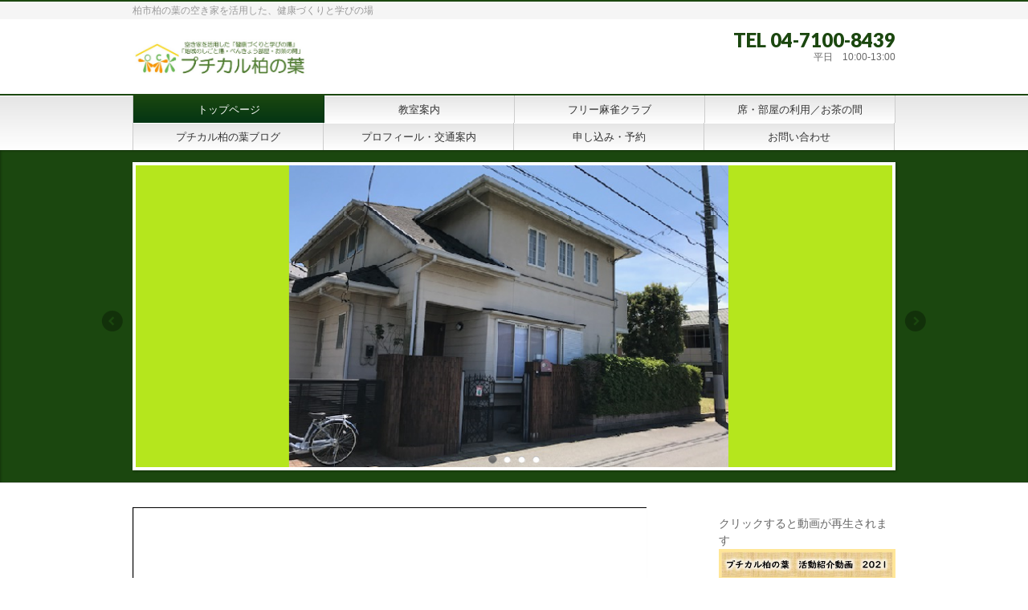

--- FILE ---
content_type: text/html; charset=UTF-8
request_url: http://pc-kashiwa.com/
body_size: 37510
content:
<!DOCTYPE html>
<!--[if IE]>
<meta http-equiv="X-UA-Compatible" content="IE=Edge">
<![endif]-->
<html xmlns:fb="http://ogp.me/ns/fb#" lang="ja">
<head>
<meta charset="UTF-8" />
<title>プチカル柏の葉</title>
<link rel="start" href="http://pc-kashiwa.com" title="HOME" />

<!--[if lte IE 8]>
<link rel="stylesheet" type="text/css" media="all" href="http://pc-kashiwa.com/wp/wp-content/themes/BizVektor-Child/style_oldie.css" />
<![endif]-->
<meta id="viewport" name="viewport" content="width=device-width, initial-scale=1">
<!--[if lt IE 9]><script src="http://pc-kashiwa.com/wp/wp-content/themes/biz-vektor/js/html5.js"></script><![endif]-->
<link rel='dns-prefetch' href='//cdn.jsdelivr.net' />
<link rel='dns-prefetch' href='//maxcdn.bootstrapcdn.com' />
<link rel='dns-prefetch' href='//fonts.googleapis.com' />
<link rel='dns-prefetch' href='//s.w.org' />
<link rel="alternate" type="application/rss+xml" title="プチカル柏の葉 &raquo; フィード" href="http://pc-kashiwa.com/?feed=rss2" />
<link rel="alternate" type="application/rss+xml" title="プチカル柏の葉 &raquo; コメントフィード" href="http://pc-kashiwa.com/?feed=comments-rss2" />
<meta name="description" content="柏市柏の葉の空き家を活用した、健康づくりと学びの場" />
<style type="text/css">.keyColorBG,.keyColorBGh:hover,.keyColor_bg,.keyColor_bg_hover:hover{background-color: #c30000;}.keyColorCl,.keyColorClh:hover,.keyColor_txt,.keyColor_txt_hover:hover{color: #c30000;}.keyColorBd,.keyColorBdh:hover,.keyColor_border,.keyColor_border_hover:hover{border-color: #c30000;}.color_keyBG,.color_keyBGh:hover,.color_key_bg,.color_key_bg_hover:hover{background-color: #c30000;}.color_keyCl,.color_keyClh:hover,.color_key_txt,.color_key_txt_hover:hover{color: #c30000;}.color_keyBd,.color_keyBdh:hover,.color_key_border,.color_key_border_hover:hover{border-color: #c30000;}</style>
		<script type="text/javascript">
			window._wpemojiSettings = {"baseUrl":"https:\/\/s.w.org\/images\/core\/emoji\/12.0.0-1\/72x72\/","ext":".png","svgUrl":"https:\/\/s.w.org\/images\/core\/emoji\/12.0.0-1\/svg\/","svgExt":".svg","source":{"concatemoji":"http:\/\/pc-kashiwa.com\/wp\/wp-includes\/js\/wp-emoji-release.min.js?ver=5.4.18"}};
			/*! This file is auto-generated */
			!function(e,a,t){var n,r,o,i=a.createElement("canvas"),p=i.getContext&&i.getContext("2d");function s(e,t){var a=String.fromCharCode;p.clearRect(0,0,i.width,i.height),p.fillText(a.apply(this,e),0,0);e=i.toDataURL();return p.clearRect(0,0,i.width,i.height),p.fillText(a.apply(this,t),0,0),e===i.toDataURL()}function c(e){var t=a.createElement("script");t.src=e,t.defer=t.type="text/javascript",a.getElementsByTagName("head")[0].appendChild(t)}for(o=Array("flag","emoji"),t.supports={everything:!0,everythingExceptFlag:!0},r=0;r<o.length;r++)t.supports[o[r]]=function(e){if(!p||!p.fillText)return!1;switch(p.textBaseline="top",p.font="600 32px Arial",e){case"flag":return s([127987,65039,8205,9895,65039],[127987,65039,8203,9895,65039])?!1:!s([55356,56826,55356,56819],[55356,56826,8203,55356,56819])&&!s([55356,57332,56128,56423,56128,56418,56128,56421,56128,56430,56128,56423,56128,56447],[55356,57332,8203,56128,56423,8203,56128,56418,8203,56128,56421,8203,56128,56430,8203,56128,56423,8203,56128,56447]);case"emoji":return!s([55357,56424,55356,57342,8205,55358,56605,8205,55357,56424,55356,57340],[55357,56424,55356,57342,8203,55358,56605,8203,55357,56424,55356,57340])}return!1}(o[r]),t.supports.everything=t.supports.everything&&t.supports[o[r]],"flag"!==o[r]&&(t.supports.everythingExceptFlag=t.supports.everythingExceptFlag&&t.supports[o[r]]);t.supports.everythingExceptFlag=t.supports.everythingExceptFlag&&!t.supports.flag,t.DOMReady=!1,t.readyCallback=function(){t.DOMReady=!0},t.supports.everything||(n=function(){t.readyCallback()},a.addEventListener?(a.addEventListener("DOMContentLoaded",n,!1),e.addEventListener("load",n,!1)):(e.attachEvent("onload",n),a.attachEvent("onreadystatechange",function(){"complete"===a.readyState&&t.readyCallback()})),(n=t.source||{}).concatemoji?c(n.concatemoji):n.wpemoji&&n.twemoji&&(c(n.twemoji),c(n.wpemoji)))}(window,document,window._wpemojiSettings);
		</script>
		<style type="text/css">
img.wp-smiley,
img.emoji {
	display: inline !important;
	border: none !important;
	box-shadow: none !important;
	height: 1em !important;
	width: 1em !important;
	margin: 0 .07em !important;
	vertical-align: -0.1em !important;
	background: none !important;
	padding: 0 !important;
}
</style>
	<link rel='stylesheet' id='wp-block-library-css'  href='http://pc-kashiwa.com/wp/wp-includes/css/dist/block-library/style.min.css?ver=5.4.18' type='text/css' media='all' />
<link rel='stylesheet' id='contact-form-7-css'  href='http://pc-kashiwa.com/wp/wp-content/plugins/contact-form-7/includes/css/styles.css?ver=5.3.2' type='text/css' media='all' />
<link rel='stylesheet' id='Biz_Vektor_common_style-css'  href='http://pc-kashiwa.com/wp/wp-content/themes/biz-vektor/css/bizvektor_common_min.css?ver=1.8.23' type='text/css' media='all' />
<link rel='stylesheet' id='Biz_Vektor_Design_style-css'  href='http://pc-kashiwa.com/wp/wp-content/themes/biz-vektor/design_skins/001/001.css?ver=1.8.23' type='text/css' media='all' />
<link rel='stylesheet' id='Biz_Vektor_plugin_sns_style-css'  href='http://pc-kashiwa.com/wp/wp-content/themes/biz-vektor/plugins/sns/style_bizvektor_sns.css?ver=5.4.18' type='text/css' media='all' />
<link rel='stylesheet' id='Biz_Vektor_add_font_awesome-css'  href='//maxcdn.bootstrapcdn.com/font-awesome/4.3.0/css/font-awesome.min.css?ver=5.4.18' type='text/css' media='all' />
<link rel='stylesheet' id='Biz_Vektor_add_web_fonts-css'  href='//fonts.googleapis.com/css?family=Droid+Sans%3A700%7CLato%3A900%7CAnton&#038;ver=5.4.18' type='text/css' media='all' />
<link rel='stylesheet' id='mts_simple_booking_front_css-css'  href='http://pc-kashiwa.com/wp/wp-content/plugins/mts-simple-booking-c/css/mtssb-front.css?ver=5.4.18' type='text/css' media='all' />
<link rel='stylesheet' id='tablepress-default-css'  href='http://pc-kashiwa.com/wp/wp-content/plugins/tablepress/css/default.min.css?ver=1.4' type='text/css' media='all' />
<script type='text/javascript' src='http://pc-kashiwa.com/wp/wp-includes/js/jquery/jquery.js?ver=1.12.4-wp'></script>
<script type='text/javascript' src='http://pc-kashiwa.com/wp/wp-includes/js/jquery/jquery-migrate.min.js?ver=1.4.1'></script>
<link rel='https://api.w.org/' href='http://pc-kashiwa.com/index.php?rest_route=/' />
<link rel="EditURI" type="application/rsd+xml" title="RSD" href="http://pc-kashiwa.com/wp/xmlrpc.php?rsd" />
<link rel="wlwmanifest" type="application/wlwmanifest+xml" href="http://pc-kashiwa.com/wp/wp-includes/wlwmanifest.xml" /> 
<link rel="canonical" href="http://pc-kashiwa.com/" />
<link rel='shortlink' href='http://pc-kashiwa.com/' />
<link rel="alternate" type="application/json+oembed" href="http://pc-kashiwa.com/index.php?rest_route=%2Foembed%2F1.0%2Fembed&#038;url=http%3A%2F%2Fpc-kashiwa.com%2F" />
<link rel="alternate" type="text/xml+oembed" href="http://pc-kashiwa.com/index.php?rest_route=%2Foembed%2F1.0%2Fembed&#038;url=http%3A%2F%2Fpc-kashiwa.com%2F&#038;format=xml" />
<script type="text/javascript"><!--
jQuery(document).ready(function(){
if (jQuery("[name='hpb_plugin_form']").find("[required]")[0]) {
required_param = "";
jQuery("[name='hpb_plugin_form']").find("[required]").each(function(){
	if(required_param != ""){
		required_param += ","; 
	}
	required_param += jQuery(this).attr("name");
});
inputHidden = jQuery("<input>").attr("type", "hidden").attr("name", "hpb_required").attr("value", required_param);
jQuery("[name='hpb_plugin_form']").append(inputHidden);
}});
--></script>
<!-- [ BizVektor OGP ] -->
<meta property="og:site_name" content="プチカル柏の葉" />
<meta property="og:url" content="http://pc-kashiwa.com" />
<meta property="fb:app_id" content="" />
<meta property="og:type" content="website" />
<meta property="og:image" content="" />
<meta property="og:title" content="プチカル柏の葉" />
<meta property="og:description" content="柏市柏の葉の空き家を活用した、健康づくりと学びの場" />
<!-- [ /BizVektor OGP ] -->
<!--[if lte IE 8]>
<link rel="stylesheet" type="text/css" media="all" href="http://pc-kashiwa.com/wp/wp-content/themes/biz-vektor/design_skins/001/001_oldie.css" />
<![endif]-->
<link rel="pingback" href="http://pc-kashiwa.com/wp/xmlrpc.php" />
<style type="text/css" id="custom-background-css">
body.custom-background { background-color: #ffffff; }
</style>
	<link rel="icon" href="http://pc-kashiwa.com/wp/wp-content/uploads/2020/08/cropped-b71faaca3e20e2e30441c71fd28b6104-32x32.jpg" sizes="32x32" />
<link rel="icon" href="http://pc-kashiwa.com/wp/wp-content/uploads/2020/08/cropped-b71faaca3e20e2e30441c71fd28b6104-192x192.jpg" sizes="192x192" />
<link rel="apple-touch-icon" href="http://pc-kashiwa.com/wp/wp-content/uploads/2020/08/cropped-b71faaca3e20e2e30441c71fd28b6104-180x180.jpg" />
<meta name="msapplication-TileImage" content="http://pc-kashiwa.com/wp/wp-content/uploads/2020/08/cropped-b71faaca3e20e2e30441c71fd28b6104-270x270.jpg" />
		<style type="text/css">
a	{ color:#1b470f; }
a:hover	{ color:#5e7c26;}

a.btn,
.linkBtn.linkBtnS a,
.linkBtn.linkBtnM a,
.moreLink a,
.btn.btnS a,
.btn.btnM a,
.btn.btnL a,
#content p.btn.btnL input,
input[type=button],
input[type=submit],
#searchform input[type=submit],
p.form-submit input[type=submit],
form#searchform input#searchsubmit,
#content form input.wpcf7-submit,
#confirm-button input	{ background-color:#1b470f;color:#f5f5f5; }

.moreLink a:hover,
.btn.btnS a:hover,
.btn.btnM a:hover,
.btn.btnL a:hover	{ background-color:#5e7c26; color:#f5f5f5;}

#headerTop { border-top-color:#1b470f;}
#header #headContact #headContactTel	{color:#1b470f;}

#gMenu	{ border-top:2px solid #1b470f; }
#gMenu h3.assistive-text {
background-color:#1b470f;
border-right:1px solid #043514;
background: -webkit-gradient(linear, 0 0, 0 bottom, from(#1b470f), to(#043514));
background: -moz-linear-gradient(#1b470f, #043514);
background: linear-gradient(#1b470f, #043514);
-ms-filter: "progid:DXImageTransform.Microsoft.Gradient(StartColorStr=#1b470f, EndColorStr=#043514)";
}

#gMenu .menu li.current_page_item > a,
#gMenu .menu li > a:hover { background-color:#1b470f; }

#pageTitBnr	{ background-color:#1b470f; }

#panList a	{ color:#1b470f; }
#panList a:hover	{ color:#5e7c26; }

#content h2,
#content h1.contentTitle,
#content h1.entryPostTitle { border-top:2px solid #1b470f;}
#content h3	{ border-left-color:#1b470f;}
#content h4,
#content dt	{ color:#1b470f; }

#content .infoList .infoCate a:hover	{ background-color:#1b470f; }

#content .child_page_block h4 a	{ border-color:#1b470f; }
#content .child_page_block h4 a:hover,
#content .child_page_block p a:hover	{ color:#1b470f; }

#content .childPageBox ul li.current_page_item li a	{ color:#1b470f; }

#content .mainFootContact p.mainFootTxt span.mainFootTel	{ color:#1b470f; }
#content .mainFootContact .mainFootBt a			{ background-color:#1b470f; }
#content .mainFootContact .mainFootBt a:hover	{ background-color:#5e7c26; }

.sideTower .localHead	{ border-top-color:#1b470f; }
.sideTower li.sideBnr#sideContact a		{ background-color:#1b470f; }
.sideTower li.sideBnr#sideContact a:hover	{ background-color:#5e7c26; }
.sideTower .sideWidget h4	{ border-left-color:#1b470f; }

#pagetop a	{ background-color:#1b470f; }
#footMenu	{ background-color:#1b470f;border-top-color:#043514; }

#topMainBnr	{ background-color:#1b470f; }
#topMainBnrFrame a.slideFrame:hover	{ border:4px solid #5e7c26; }

#topPr .topPrInner h3	{ border-left-color:#1b470f ; }
#topPr .topPrInner p.moreLink a	{ background-color:#1b470f; }
#topPr .topPrInner p.moreLink a:hover { background-color:#5e7c26; }

.paging span,
.paging a	{ color:#1b470f;border:1px solid #1b470f; }
.paging span.current,
.paging a:hover	{ background-color:#1b470f; }

@media (min-width: 770px) {
#gMenu .menu > li.current_page_item > a,
#gMenu .menu > li.current-menu-item > a,
#gMenu .menu > li.current_page_ancestor > a ,
#gMenu .menu > li.current-page-ancestor > a ,
#gMenu .menu > li > a:hover	{
background-color:#1b470f;
border-right:1px solid #043514;
background: -webkit-gradient(linear, 0 0, 0 bottom, from(#1b470f), to(#043514));
background: -moz-linear-gradient(#1b470f, #043514);
background: linear-gradient(#1b470f, #043514);
-ms-filter: "progid:DXImageTransform.Microsoft.Gradient(StartColorStr=#1b470f, EndColorStr=#043514)";
}
}
		</style>
<!--[if lte IE 8]>
<style type="text/css">
#gMenu .menu > li.current_page_item > a,
#gMenu .menu > li.current_menu_item > a,
#gMenu .menu > li.current_page_ancestor > a ,
#gMenu .menu > li.current-page-ancestor > a ,
#gMenu .menu > li > a:hover	{
background-color:#1b470f;
border-right:1px solid #043514;
background: -webkit-gradient(linear, 0 0, 0 bottom, from(#1b470f), to(#043514));
background: -moz-linear-gradient(#1b470f, #043514);
background: linear-gradient(#1b470f, #043514);
-ms-filter: "progid:DXImageTransform.Microsoft.Gradient(StartColorStr=#1b470f, EndColorStr=#043514)";
}
</style>
<![endif]-->

	<style type="text/css">
/*-------------------------------------------*/
/*	menu divide
/*-------------------------------------------*/
@media (min-width: 970px) {
#gMenu .menu > li { width:237px; text-align:center; }
#gMenu .menu > li.current_menu_item,
#gMenu .menu > li.current-menu-item,
#gMenu .menu > li.current-menu-ancestor,
#gMenu .menu > li.current_page_item,
#gMenu .menu > li.current_page_ancestor,
#gMenu .menu > li.current-page-ancestor { width:238px; }
}
</style>
<!--[if lte IE 8]>
<style type="text/css">
#gMenu .menu li { width:237px; text-align:center; }
#gMenu .menu li.current_page_item,
#gMenu .menu li.current_page_ancestor { width:238px; }
</style>
<![endif]-->
<style type="text/css">
/*-------------------------------------------*/
/*	font
/*-------------------------------------------*/
h1,h2,h3,h4,h4,h5,h6,#header #site-title,#pageTitBnr #pageTitInner #pageTit,#content .leadTxt,#sideTower .localHead {font-family: "ヒラギノ角ゴ Pro W3","Hiragino Kaku Gothic Pro","メイリオ",Meiryo,Osaka,"ＭＳ Ｐゴシック","MS PGothic",sans-serif; }
#pageTitBnr #pageTitInner #pageTit { font-weight:lighter; }
#gMenu .menu li a strong {font-family: "ヒラギノ角ゴ Pro W3","Hiragino Kaku Gothic Pro","メイリオ",Meiryo,Osaka,"ＭＳ Ｐゴシック","MS PGothic",sans-serif; }
</style>
<link rel="stylesheet" href="http://pc-kashiwa.com/wp/wp-content/themes/BizVektor-Child/style.css" type="text/css" media="all" />
</head>

<body class="home page-template-default page page-id-6 custom-background two-column right-sidebar">

<div id="fb-root"></div>

<div id="wrap">

<!--[if lte IE 8]>
<div id="eradi_ie_box">
<div class="alert_title">ご利用の <span style="font-weight: bold;">Internet Exproler</span> は古すぎます。</div>
<p>あなたがご利用の Internet Explorer はすでにサポートが終了しているため、正しい表示・動作を保証しておりません。<br />
古い Internet Exproler はセキュリティーの観点からも、<a href="https://www.microsoft.com/ja-jp/windows/lifecycle/iesupport/" target="_blank" >新しいブラウザに移行する事が強く推奨されています。</a><br />
<a href="http://windows.microsoft.com/ja-jp/internet-explorer/" target="_blank" >最新のInternet Exproler</a> や <a href="https://www.microsoft.com/ja-jp/windows/microsoft-edge" target="_blank" >Edge</a> を利用するか、<a href="https://www.google.co.jp/chrome/browser/index.html" target="_blank">Chrome</a> や <a href="https://www.mozilla.org/ja/firefox/new/" target="_blank">Firefox</a> など、より早くて快適なブラウザをご利用ください。</p>
</div>
<![endif]-->

<!-- [ #headerTop ] -->
<div id="headerTop">
<div class="innerBox">
<div id="site-description">柏市柏の葉の空き家を活用した、健康づくりと学びの場</div>
</div>
</div><!-- [ /#headerTop ] -->

<!-- [ #header ] -->
<div id="header">
<div id="headerInner" class="innerBox">
<!-- [ #headLogo ] -->
<h1 id="site-title">
<a href="http://pc-kashiwa.com/" title="プチカル柏の葉" rel="home">
<img src="//pc-kashiwa.com/wp/wp-content/uploads/2020/08/06693b178fc818552953f76c362cc215.jpg" alt="プチカル柏の葉" /></a>
</h1>
<!-- [ /#headLogo ] -->

<!-- [ #headContact ] -->
<div id="headContact" class="itemClose" onclick="showHide('headContact');"><div id="headContactInner">
<div id="headContactTel">TEL 04-7100-8439</div>
<div id="headContactTime">平日　10:00-13:00</div>
</div></div><!-- [ /#headContact ] -->

</div>
<!-- #headerInner -->
</div>
<!-- [ /#header ] -->


<!-- [ #gMenu ] -->
<div id="gMenu" class="itemClose">
<div id="gMenuInner" class="innerBox">
<h3 class="assistive-text" onclick="showHide('gMenu');"><span>MENU</span></h3>
<div class="skip-link screen-reader-text">
	<a href="#content" title="メニューを飛ばす">メニューを飛ばす</a>
</div>
<div class="menu-mainnav-container"><ul id="menu-mainnav" class="menu"><li id="menu-item-151" class="menu-item menu-item-type-post_type menu-item-object-page menu-item-home current-menu-item page_item page-item-6 current_page_item"><a href="http://pc-kashiwa.com/"><strong>トップページ</strong></a></li>
<li id="menu-item-152" class="menu-item menu-item-type-post_type menu-item-object-page"><a href="http://pc-kashiwa.com/?page_id=63"><strong>教室案内</strong></a></li>
<li id="menu-item-155" class="menu-item menu-item-type-post_type menu-item-object-page"><a href="http://pc-kashiwa.com/?page_id=60"><strong>フリー麻雀クラブ</strong></a></li>
<li id="menu-item-2253" class="menu-item menu-item-type-post_type menu-item-object-page"><a href="http://pc-kashiwa.com/?page_id=2223"><strong>席・部屋の利用／お茶の間</strong></a></li>
<li id="menu-item-154" class="menu-item menu-item-type-post_type menu-item-object-page menu-item-has-children"><a href="http://pc-kashiwa.com/?page_id=51"><strong>プチカル柏の葉ブログ</strong></a>
<ul class="sub-menu">
	<li id="menu-item-156" class="menu-item menu-item-type-post_type menu-item-object-page"><a href="http://pc-kashiwa.com/?page_id=13">優遊会のブログ</a></li>
</ul>
</li>
<li id="menu-item-159" class="menu-item menu-item-type-post_type menu-item-object-page"><a href="http://pc-kashiwa.com/?page_id=9"><strong>プロフィール・交通案内</strong></a></li>
<li id="menu-item-2284" class="menu-item menu-item-type-post_type menu-item-object-page"><a href="http://pc-kashiwa.com/?page_id=2282"><strong>申し込み・予約</strong></a></li>
<li id="menu-item-2914" class="menu-item menu-item-type-post_type menu-item-object-page"><a href="http://pc-kashiwa.com/?page_id=2912"><strong>お問い合わせ</strong></a></li>
</ul></div>
</div><!-- [ /#gMenuInner ] -->
</div>
<!-- [ /#gMenu ] -->

<div id="topMainBnr">
<div id="topMainBnrFrame" class="flexslider fade">
<img id="topMainBnrDummy" src="//pc-kashiwa.com/wp/wp-content/uploads/2019/02/3785f1e29f08c33e327ad3b9ef04394e1.png" />
<ul class="slides">
<li><span class="slideFrame"><img src="//pc-kashiwa.com/wp/wp-content/uploads/2019/02/3785f1e29f08c33e327ad3b9ef04394e1.png" alt="" /></span></li>
<li><span class="slideFrame"><img src="//pc-kashiwa.com/wp/wp-content/uploads/2016/09/hp2.jpg" alt="" /></span></li>
<li><span class="slideFrame"><img src="//pc-kashiwa.com/wp/wp-content/uploads/2016/09/hp3.jpg" alt="" /></span></li>
<li><span class="slideFrame"><img src="//pc-kashiwa.com/wp/wp-content/uploads/2016/09/hp4.jpg" alt="" /></span></li>
</ul>
</div>
</div>


<div id="main"><!-- [ #container ] -->
<div id="container" class="innerBox">
	<!-- [ #content ] -->
	<div id="content" class="content">
		<div id="content-main">
	<div id="topFreeArea">
		<a href="http://pc-kashiwa.com/wp/wp-content/uploads/2025/11/4d2fd771d0f2265d9e6f15be91ef9219.pdf" class="pdfemb-viewer" style="" data-width="max" data-height="max"  data-toolbar="bottom" data-toolbar-fixed="off">4d2fd771d0f2265d9e6f15be91ef9219<br/></a>
<p class="wp-block-pdfemb-pdf-embedder-viewer"></p>


<p>【プチカル柏の葉ホームページも引っ越します】</p>
<p>新しいホームページはこちら<br />（令和8年2月より運用開始）</p>
<p><a href="http://peticul2602.cloudfree.jp/">http://peticul2602.cloudfree.jp/</a></p>
<p>☆☆☆☆☆☆☆☆☆☆☆☆☆☆☆☆☆☆☆☆☆☆☆☆☆☆☆☆☆☆</p>


<p><strong>プチカル柏の葉のホームページへようこそ。</strong></p>



<p>私どもは、平成２５年１２月に、柏の葉住宅の中の空き家をお借りして「プチカル柏の葉」をオープンいたしました。「プチカル柏の葉」は、地域の皆様に、趣味や健康づくり、就労の場、人々が交流する場を提供してまいります。このホームページでは、皆様に「プチカル柏の葉」の様々な活動の情報をご案内していきます</p>



<figure class="wp-block-image size-large"><img src="http://pc-kashiwa.com/wp/wp-content/uploads/2025/06/795316b92fc766b0181f6fef074f03fa.png" alt="" class="wp-image-2918" srcset="http://pc-kashiwa.com/wp/wp-content/uploads/2025/06/795316b92fc766b0181f6fef074f03fa.png 794w, http://pc-kashiwa.com/wp/wp-content/uploads/2025/06/795316b92fc766b0181f6fef074f03fa-300x175.png 300w, http://pc-kashiwa.com/wp/wp-content/uploads/2025/06/795316b92fc766b0181f6fef074f03fa-768x447.png 768w" sizes="(max-width: 794px) 100vw, 794px" /></figure>



<figure class="wp-block-image size-large"><img src="http://pc-kashiwa.com/wp/wp-content/uploads/2021/03/saikai3.8.2.jpg" alt="" class="wp-image-2465" srcset="http://pc-kashiwa.com/wp/wp-content/uploads/2021/03/saikai3.8.2.jpg 1001w, http://pc-kashiwa.com/wp/wp-content/uploads/2021/03/saikai3.8.2-300x33.jpg 300w, http://pc-kashiwa.com/wp/wp-content/uploads/2021/03/saikai3.8.2-768x85.jpg 768w" sizes="(max-width: 1001px) 100vw, 1001px" /></figure>



<figure class="wp-block-image size-large"><img src="http://pc-kashiwa.com/wp/wp-content/uploads/2025/07/20250712.png" alt="" class="wp-image-2936" srcset="http://pc-kashiwa.com/wp/wp-content/uploads/2025/07/20250712.png 794w, http://pc-kashiwa.com/wp/wp-content/uploads/2025/07/20250712-300x45.png 300w, http://pc-kashiwa.com/wp/wp-content/uploads/2025/07/20250712-768x116.png 768w" sizes="(max-width: 794px) 100vw, 794px" /></figure>



<figure class="wp-block-image size-large"><img src="http://pc-kashiwa.com/wp/wp-content/uploads/2025/07/3cfca603bfaa4ce879e0da8726399606-1024x709.png" alt="" class="wp-image-2926" srcset="http://pc-kashiwa.com/wp/wp-content/uploads/2025/07/3cfca603bfaa4ce879e0da8726399606-1024x709.png 1024w, http://pc-kashiwa.com/wp/wp-content/uploads/2025/07/3cfca603bfaa4ce879e0da8726399606-300x208.png 300w, http://pc-kashiwa.com/wp/wp-content/uploads/2025/07/3cfca603bfaa4ce879e0da8726399606-768x532.png 768w, http://pc-kashiwa.com/wp/wp-content/uploads/2025/07/3cfca603bfaa4ce879e0da8726399606.png 1040w" sizes="(max-width: 1024px) 100vw, 1024px" /></figure>
			</div>
		
	
	
	
<!-- [ #topPr ] -->
<div id="topPr" class="topPr">
	<div id="topPrLeft" class="topPrOuter">
	<div class="topPrInner">
			<h3 class="topPrTit">
					<a href="http://pc-kashiwa.com/?page_id=1217">
							「プチカル柏の葉」って？						</a>
					</h3>
			<div class="prImage">
						<a href="http://pc-kashiwa.com/?page_id=1217">
							<img src="http://pc-kashiwa.com/wp/wp-content/uploads/2015/04/1c007950e146916849a25f2b3965953c.jpg" alt="「プチカル柏の葉」って？のイメージ" class="imageWide" />
				<img src="http://pc-kashiwa.com/wp/wp-content/uploads/2015/04/1c007950e146916849a25f2b3965953c.jpg" alt="" class="imageSmall" />
						</a>
					</div>
		</div>
	</div><!-- /#topPrLeft -->

	<div id="topPrCenter" class="topPrOuter">
	<div class="topPrInner">
			<h3 class="topPrTit">
					<a href="http://pc-kashiwa.com/?page_id=2498">
							かしわフレイル予防ポイント						</a>
					</h3>
			<div class="prImage">
						<a href="http://pc-kashiwa.com/?page_id=2498">
							<img src="http://pc-kashiwa.com/wp/wp-content/uploads/2021/05/7f172bf7f724d6ae64a709e314db936e.jpg" alt="かしわフレイル予防ポイントのイメージ" class="imageWide" />
				<img src="http://pc-kashiwa.com/wp/wp-content/uploads/2021/05/7f172bf7f724d6ae64a709e314db936e.jpg" alt="" class="imageSmall" />
						</a>
					</div>
		</div>
	</div><!-- /#topPrLeft -->

	<div id="topPrRight" class="topPrOuter">
	<div class="topPrInner">
			<h3 class="topPrTit">
					<a href="http://pc-kashiwa.com/?info=%e3%80%8c%e6%9f%8f%e3%83%bb%e6%84%9b%e3%82%89%e3%81%b6%e5%9f%ba%e9%87%91%e3%80%8d%e3%80%80%e3%81%94%e5%8d%94%e5%8a%9b%e3%81%ae%e3%81%8a%e9%a1%98%e3%81%84">
							「柏・愛らぶ基金」ご協力のお願い						</a>
					</h3>
			<div class="prImage">
						<a href="http://pc-kashiwa.com/?info=%e3%80%8c%e6%9f%8f%e3%83%bb%e6%84%9b%e3%82%89%e3%81%b6%e5%9f%ba%e9%87%91%e3%80%8d%e3%80%80%e3%81%94%e5%8d%94%e5%8a%9b%e3%81%ae%e3%81%8a%e9%a1%98%e3%81%84">
							<img src="http://pc-kashiwa.com/wp/wp-content/uploads/2020/08/b85dfce8b65c7ffb30436c3bc99397e0.jpg" alt="「柏・愛らぶ基金」ご協力のお願いのイメージ" class="imageWide" />
				<img src="http://pc-kashiwa.com/wp/wp-content/uploads/2020/08/b85dfce8b65c7ffb30436c3bc99397e0.jpg" alt="" class="imageSmall" />
						</a>
					</div>
		</div>
	</div><!-- /#topPrLeft -->

</div>
<!-- [ #topPr ] -->

		<div id="topInfo" class="infoList">
<h2>お知らせ</h2>
<div class="rssBtn"><a href="http://pc-kashiwa.com/feed/?post_type=info" id="infoRss" target="_blank">RSS</a></div>
			<!-- [ .infoListBox ] -->
<div id="post-2979" class="infoListBox ttBox">
	<div class="entryTxtBox">
	<h4 class="entryTitle">
	<a href="http://pc-kashiwa.com/?info=%ef%bc%9c%e9%87%8d%e8%a6%81%ef%bc%9e%e6%b4%bb%e5%8b%95%e5%a0%b4%e6%89%80%e3%83%bb%e6%b4%bb%e5%8b%95%e5%bd%a2%e6%85%8b%e5%a4%89%e6%9b%b4%e3%81%ae%e3%81%8a%e7%9f%a5%e3%82%89%e3%81%9b">＜重要＞活動場所・活動形態変更のお知らせ</a>
		</h4>
	<p class="entryMeta">
	<span class="infoDate">2025年11月9日</span><span class="infoCate"></span>
	</p>
	<p></p>
	<div class="moreLink"><a href="http://pc-kashiwa.com/?info=%ef%bc%9c%e9%87%8d%e8%a6%81%ef%bc%9e%e6%b4%bb%e5%8b%95%e5%a0%b4%e6%89%80%e3%83%bb%e6%b4%bb%e5%8b%95%e5%bd%a2%e6%85%8b%e5%a4%89%e6%9b%b4%e3%81%ae%e3%81%8a%e7%9f%a5%e3%82%89%e3%81%9b">この記事を読む</a></div>
	</div><!-- [ /.entryTxtBox ] -->
	
		
</div><!-- [ /.infoListBox ] -->			<!-- [ .infoListBox ] -->
<div id="post-2867" class="infoListBox ttBox">
	<div class="entryTxtBox">
	<h4 class="entryTitle">
	<a href="http://pc-kashiwa.com/?info=%e3%80%90%e5%8b%9f%e9%9b%86%e3%80%91%e3%81%93%e3%82%8c%e3%81%8b%e3%82%89%e5%a7%8b%e3%82%81%e3%82%8b%e5%81%a5%e5%ba%b7%e9%ba%bb%e9%9b%80%e6%95%99%e5%ae%a4-%e3%82%af%e3%83%aa%e3%82%b9%e3%83%9e">【募集】これから始める健康麻雀教室 / クリスマスリース作りワークショップ</a>
		</h4>
	<p class="entryMeta">
	<span class="infoDate">2024年11月3日</span><span class="infoCate"></span>
	</p>
	<p>お申込はこちらから</p>
	<div class="moreLink"><a href="http://pc-kashiwa.com/?info=%e3%80%90%e5%8b%9f%e9%9b%86%e3%80%91%e3%81%93%e3%82%8c%e3%81%8b%e3%82%89%e5%a7%8b%e3%82%81%e3%82%8b%e5%81%a5%e5%ba%b7%e9%ba%bb%e9%9b%80%e6%95%99%e5%ae%a4-%e3%82%af%e3%83%aa%e3%82%b9%e3%83%9e">この記事を読む</a></div>
	</div><!-- [ /.entryTxtBox ] -->
	
		
</div><!-- [ /.infoListBox ] -->			<!-- [ .infoListBox ] -->
<div id="post-2861" class="infoListBox ttBox">
	<div class="entryTxtBox">
	<h4 class="entryTitle">
	<a href="http://pc-kashiwa.com/?info=%e3%80%8c%e5%b8%82%e6%b0%91%e6%b4%bb%e5%8b%95%e3%83%95%e3%82%a7%e3%82%b9%e3%82%bfin%e6%9f%8f%e3%81%ae%e8%91%89%e3%80%8d%e3%81%ab%e5%8f%82%e5%8a%a0%e3%81%97%e3%81%be%e3%81%99%ef%bc%81">「市民活動フェスタin柏の葉」に参加します！</a>
		</h4>
	<p class="entryMeta">
	<span class="infoDate">2024年10月24日</span><span class="infoCate"></span>
	</p>
	<p>11月3日（日）柏の葉キャンパス駅前にて開催される「市民活動フェスタin柏の葉」に、プチカル柏の葉が参加します！ ららぽーと柏の葉北館前の歩道のブースにて、「健康麻雀体験」「パソコン・スマホ無料相談」「手作り小物の販売」 &#8230;</p>
	<div class="moreLink"><a href="http://pc-kashiwa.com/?info=%e3%80%8c%e5%b8%82%e6%b0%91%e6%b4%bb%e5%8b%95%e3%83%95%e3%82%a7%e3%82%b9%e3%82%bfin%e6%9f%8f%e3%81%ae%e8%91%89%e3%80%8d%e3%81%ab%e5%8f%82%e5%8a%a0%e3%81%97%e3%81%be%e3%81%99%ef%bc%81">この記事を読む</a></div>
	</div><!-- [ /.entryTxtBox ] -->
	
		
</div><!-- [ /.infoListBox ] -->			<!-- [ .infoListBox ] -->
<div id="post-2715" class="infoListBox ttBox">
	<div class="entryTxtBox">
	<h4 class="entryTitle">
	<a href="http://pc-kashiwa.com/?info=%e3%81%8a%e8%8c%b6%e3%81%ae%e9%96%93%e3%81%a0%e3%82%88%e3%82%8a%e3%82%92%e7%99%ba%e8%a1%8c%e3%81%97%e3%81%be%e3%81%97%e3%81%9f">お茶の間だよりを発行しました</a>
		</h4>
	<p class="entryMeta">
	<span class="infoDate">2023年10月3日</span><span class="infoCate"></span>
	</p>
	<p></p>
	<div class="moreLink"><a href="http://pc-kashiwa.com/?info=%e3%81%8a%e8%8c%b6%e3%81%ae%e9%96%93%e3%81%a0%e3%82%88%e3%82%8a%e3%82%92%e7%99%ba%e8%a1%8c%e3%81%97%e3%81%be%e3%81%97%e3%81%9f">この記事を読む</a></div>
	</div><!-- [ /.entryTxtBox ] -->
	
		
</div><!-- [ /.infoListBox ] -->			<!-- [ .infoListBox ] -->
<div id="post-2713" class="infoListBox ttBox">
	<div class="entryTxtBox">
	<h4 class="entryTitle">
	<a href="http://pc-kashiwa.com/?info=%e8%84%b3%e3%83%88%e3%83%ac%e5%81%a5%e5%ba%b7%e9%ba%bb%e9%9b%80%e5%85%a5%e9%96%80%e8%ac%9b%e5%ba%a7%e3%80%8010%e6%9c%88%e9%96%8b%e8%ac%9b%ef%bc%81">脳トレ健康麻雀入門講座　10月開講！</a>
		</h4>
	<p class="entryMeta">
	<span class="infoDate">2023年8月26日</span><span class="infoCate"></span>
	</p>
	<p>&lt;脳トレ健康麻雀入門講座＞ 令和5年10月5日（木）～12月14日（木）　毎週木曜　10時～12時　全10回 ※祝日はお休み 定員：12名（先着順） 最少催行人数：3名 参加費：10回分 5,000円、テキスト代  &#8230;</p>
	<div class="moreLink"><a href="http://pc-kashiwa.com/?info=%e8%84%b3%e3%83%88%e3%83%ac%e5%81%a5%e5%ba%b7%e9%ba%bb%e9%9b%80%e5%85%a5%e9%96%80%e8%ac%9b%e5%ba%a7%e3%80%8010%e6%9c%88%e9%96%8b%e8%ac%9b%ef%bc%81">この記事を読む</a></div>
	</div><!-- [ /.entryTxtBox ] -->
	
		
</div><!-- [ /.infoListBox ] -->	<div class="moreLink right"><a href="http://pc-kashiwa.com/info/">お知らせ一覧</a></div></div><!-- [ /#topInfo ] -->
	

	</div>
	<!-- #content-main -->
		</div>
	<!-- [ /#content ] -->
	<!-- [ #sideTower ] -->
	<div id="sideTower" class="sideTower">
<div class="sideWidget widget widget_text" id="text-3">			<div class="textwidget"><p>クリックすると動画が再生されます</p>
<p><a href="https://youtu.be/tC2L_3P5qS8"><img class="alignnone size-full wp-image-2638" src="http://pc-kashiwa.com/wp/wp-content/uploads/2022/03/85ec637fe2c360efffd2838f087e6eec-e1648012347937.jpg" alt="" width="713" height="129" /></a></p>
</div>
		</div><div class="sideWidget widget widget_text" id="text-2">			<div class="textwidget"><p>クリックすると動画が再生されます</p>
<p><a href="https://youtu.be/bQK_SjHQiOY" rel="attachment wp-att-2257"><img class="size-full wp-image-2257 alignleft" src="http://pc-kashiwa.com/wp/wp-content/uploads/2020/08/66c19942ab4ba346fdb64ccc04cde373.jpg" alt="" width="1537" height="317" /></a></p>
<p>&nbsp;</p>
<p>&nbsp;</p>
<p>&nbsp;</p>
<p>🏠プチカル柏の葉は「セカンドライフファクトリー」の関連グループです。</p>
<p><a href="https://www.secondlifefactory.org/" rel="attachment wp-att-2231"><img class="aligncenter size-full wp-image-2231" src="http://pc-kashiwa.com/wp/wp-content/uploads/2020/08/b69b35b65394d3e47a506f7daa8bd1c1.jpg" alt="" width="1156" height="145" /></a></p>
</div>
		</div><div class="sideWidget widget widget_text" id="text-4">			<div class="textwidget"><p><a href="http://pc-kashiwa.com/?info=%e3%83%97%e3%83%81%e3%82%ab%e3%83%ab%e6%9f%8f%e3%81%ae%e8%91%89%e3%81%ae%e3%80%8cline%e5%85%ac%e5%bc%8f%e3%82%a2%e3%82%ab%e3%82%a6%e3%83%b3%e3%83%88%e3%80%8d%e3%81%8c%e3%81%a7%e3%81%8d%e3%81%be"><img class="alignnone size-full wp-image-2640" src="http://pc-kashiwa.com/wp/wp-content/uploads/2022/03/3832560ffa2ef8ff7ac3c593572cccb3.jpg" alt="" width="702" height="115" /></a></p>
</div>
		</div>	</div>
	<!-- [ /#sideTower ] -->
	</div>
<!-- [ /#container ] -->

</div><!-- #main -->

<div id="back-top">
<a href="#wrap">
	<img id="pagetop" src="http://pc-kashiwa.com/wp/wp-content/themes/biz-vektor/js/res-vektor/images/footer_pagetop.png" alt="PAGETOP" />
</a>
</div>

<!-- [ #footerSection ] -->
<div id="footerSection">

	<div id="pagetop">
	<div id="pagetopInner" class="innerBox">
	<a href="#wrap">PAGETOP</a>
	</div>
	</div>

	<div id="footMenu">
	<div id="footMenuInner" class="innerBox">
		</div>
	</div>

	<!-- [ #footer ] -->
	<div id="footer">
	<!-- [ #footerInner ] -->
	<div id="footerInner" class="innerBox">
		<dl id="footerOutline">
		<dt>プチカル柏の葉</dt>
		<dd>
		〒277-0882<br />
千葉県柏市柏の葉２－３－２７		</dd>
		</dl>
		<!-- [ #footerSiteMap ] -->
		<div id="footerSiteMap">
</div>
		<!-- [ /#footerSiteMap ] -->
	</div>
	<!-- [ /#footerInner ] -->
	</div>
	<!-- [ /#footer ] -->

	<!-- [ #siteBottom ] -->
	<div id="siteBottom">
	<div id="siteBottomInner" class="innerBox">
	<div id="copy">Copyright &copy; <a href="http://pc-kashiwa.com/" rel="home">プチカル柏の葉</a> All Rights Reserved.</div><div id="powerd">Powered by <a href="https://ja.wordpress.org/">WordPress</a> &amp; <a href="http://bizvektor.com" target="_blank" title="無料WordPressテーマ BizVektor(ビズベクトル)"> BizVektor Theme</a> by <a href="http://www.vektor-inc.co.jp" target="_blank" title="株式会社ベクトル -ウェブサイト制作・WordPressカスタマイズ- [ 愛知県名古屋市 ]">Vektor,Inc.</a> technology.</div>	</div>
	</div>
	<!-- [ /#siteBottom ] -->
</div>
<!-- [ /#footerSection ] -->
</div>
<!-- [ /#wrap ] -->
<link rel='stylesheet' id='pdfemb_embed_pdf_css-css'  href='http://pc-kashiwa.com/wp/wp-content/plugins/pdf-embedder/assets/css/pdfemb-embed-pdf.css?ver=4.6.4' type='text/css' media='all' />
<script type='text/javascript'>
/* <![CDATA[ */
var wpcf7 = {"apiSettings":{"root":"http:\/\/pc-kashiwa.com\/index.php?rest_route=\/contact-form-7\/v1","namespace":"contact-form-7\/v1"}};
/* ]]> */
</script>
<script type='text/javascript' src='http://pc-kashiwa.com/wp/wp-content/plugins/contact-form-7/includes/js/scripts.js?ver=5.3.2'></script>
<script type='text/javascript' src='http://pc-kashiwa.com/wp/wp-includes/js/comment-reply.min.js?ver=5.4.18'></script>
<script type='text/javascript'>
/* <![CDATA[ */
var SlimStatParams = {"ajaxurl":"http:\/\/pc-kashiwa.com\/wp\/wp-admin\/admin-ajax.php","baseurl":"\/","dnt":"noslimstat,ab-item","ci":"YTozOntzOjEyOiJjb250ZW50X3R5cGUiO3M6NDoicGFnZSI7czoxMDoiY29udGVudF9pZCI7aTo2O3M6NjoiYXV0aG9yIjtzOjg6IndwbWFzdGVyIjt9.8feb502a5cd8bdac7c60b0bcd6a95f2e"};
/* ]]> */
</script>
<script type='text/javascript' src='https://cdn.jsdelivr.net/wp/wp-slimstat/tags/4.8.8.1/wp-slimstat.min.js'></script>
<script type='text/javascript' src='http://pc-kashiwa.com/wp/wp-includes/js/wp-embed.min.js?ver=5.4.18'></script>
<script type='text/javascript'>
/* <![CDATA[ */
var bv_sliderParams = {"slideshowSpeed":"5000","animation":"fade"};
/* ]]> */
</script>
<script type='text/javascript' src='http://pc-kashiwa.com/wp/wp-content/themes/biz-vektor/js/biz-vektor-min.js?ver=1.8.23' defer='defer'></script>
<script type='text/javascript'>
/* <![CDATA[ */
var pdfemb_trans = {"worker_src":"http:\/\/pc-kashiwa.com\/wp\/wp-content\/plugins\/pdf-embedder\/js\/pdfjs\/pdf.worker.min.js","cmap_url":"http:\/\/pc-kashiwa.com\/wp\/wp-content\/plugins\/pdf-embedder\/js\/pdfjs\/cmaps\/","poweredby":"off","objectL10n":{"loading":"\u8aad\u307f\u8fbc\u307f\u4e2d\u2026","page":"\u30da\u30fc\u30b8","zoom":"\u30ba\u30fc\u30e0","prev":"\u524d\u306e\u30da\u30fc\u30b8","next":"\u6b21\u306e\u30da\u30fc\u30b8","zoomin":"\u62e1\u5927","secure":"\u5b89\u5168\u3067\u3059","zoomout":"\u7e2e\u5c0f","download":"PDF \u3092\u30c0\u30a6\u30f3\u30ed\u30fc\u30c9","fullscreen":"\u5168\u753b\u9762","domainerror":"\u30a8\u30e9\u30fc: PDF \u30d5\u30a1\u30a4\u30eb\u3078\u306e URL \u306f\u3001\u73fe\u5728\u306e\u30a6\u30a7\u30d6\u30da\u30fc\u30b8\u3068\u540c\u3058\u30c9\u30e1\u30a4\u30f3\u306b\u3042\u308b\u5fc5\u8981\u304c\u3042\u308a\u307e\u3059\u3002","clickhereinfo":"\u8a73\u7d30\u306f\u3053\u3061\u3089","widthheightinvalid":"PDF \u30da\u30fc\u30b8\u306e\u5e45\u307e\u305f\u306f\u9ad8\u3055\u306f\u3001\u6709\u52b9\u3067\u306f\u3042\u308a\u307e\u305b\u3093","viewinfullscreen":"\u5168\u753b\u9762\u8868\u793a"}};
/* ]]> */
</script>
<script type='text/javascript' src='http://pc-kashiwa.com/wp/wp-content/plugins/pdf-embedder/assets/js/min/all-pdfemb-min.js?ver=5.4.18'></script>
<script type='text/javascript' src='http://pc-kashiwa.com/wp/wp-content/plugins/pdf-embedder/assets/js/pdfjs/pdf.min.js?ver=4.6.4'></script>
</body>
</html>

--- FILE ---
content_type: text/html; charset=UTF-8
request_url: http://pc-kashiwa.com/wp/wp-admin/admin-ajax.php
body_size: 185
content:
32000.3e6ffbe34f781139b2b1d8ee3d877a9a

--- FILE ---
content_type: text/css
request_url: http://pc-kashiwa.com/wp/wp-content/themes/BizVektor-Child/style.css
body_size: 113
content:
@charset "utf-8";
/*
Theme Name: BizVektor-Child
Template: biz-vektor
*/

@import url('../biz-vektor/style.css');